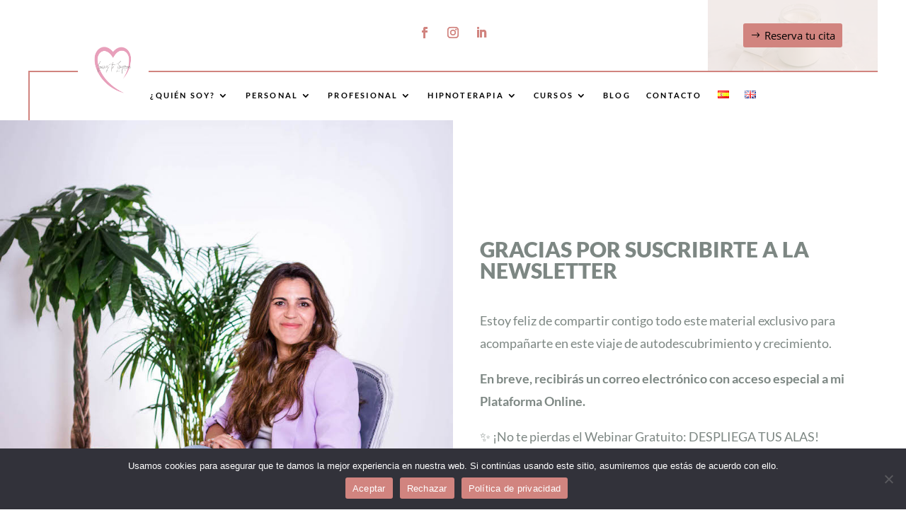

--- FILE ---
content_type: text/html; charset=utf-8
request_url: https://www.google.com/recaptcha/api2/anchor?ar=1&k=6LfHpqMpAAAAAAvIpxXesYrthbyghPrnPwbuMLe2&co=aHR0cDovL2xvdmluZ3RvaW1wcm92ZS5jb206ODA.&hl=en&v=PoyoqOPhxBO7pBk68S4YbpHZ&size=invisible&anchor-ms=20000&execute-ms=30000&cb=8jhhbebybcic
body_size: 48807
content:
<!DOCTYPE HTML><html dir="ltr" lang="en"><head><meta http-equiv="Content-Type" content="text/html; charset=UTF-8">
<meta http-equiv="X-UA-Compatible" content="IE=edge">
<title>reCAPTCHA</title>
<style type="text/css">
/* cyrillic-ext */
@font-face {
  font-family: 'Roboto';
  font-style: normal;
  font-weight: 400;
  font-stretch: 100%;
  src: url(//fonts.gstatic.com/s/roboto/v48/KFO7CnqEu92Fr1ME7kSn66aGLdTylUAMa3GUBHMdazTgWw.woff2) format('woff2');
  unicode-range: U+0460-052F, U+1C80-1C8A, U+20B4, U+2DE0-2DFF, U+A640-A69F, U+FE2E-FE2F;
}
/* cyrillic */
@font-face {
  font-family: 'Roboto';
  font-style: normal;
  font-weight: 400;
  font-stretch: 100%;
  src: url(//fonts.gstatic.com/s/roboto/v48/KFO7CnqEu92Fr1ME7kSn66aGLdTylUAMa3iUBHMdazTgWw.woff2) format('woff2');
  unicode-range: U+0301, U+0400-045F, U+0490-0491, U+04B0-04B1, U+2116;
}
/* greek-ext */
@font-face {
  font-family: 'Roboto';
  font-style: normal;
  font-weight: 400;
  font-stretch: 100%;
  src: url(//fonts.gstatic.com/s/roboto/v48/KFO7CnqEu92Fr1ME7kSn66aGLdTylUAMa3CUBHMdazTgWw.woff2) format('woff2');
  unicode-range: U+1F00-1FFF;
}
/* greek */
@font-face {
  font-family: 'Roboto';
  font-style: normal;
  font-weight: 400;
  font-stretch: 100%;
  src: url(//fonts.gstatic.com/s/roboto/v48/KFO7CnqEu92Fr1ME7kSn66aGLdTylUAMa3-UBHMdazTgWw.woff2) format('woff2');
  unicode-range: U+0370-0377, U+037A-037F, U+0384-038A, U+038C, U+038E-03A1, U+03A3-03FF;
}
/* math */
@font-face {
  font-family: 'Roboto';
  font-style: normal;
  font-weight: 400;
  font-stretch: 100%;
  src: url(//fonts.gstatic.com/s/roboto/v48/KFO7CnqEu92Fr1ME7kSn66aGLdTylUAMawCUBHMdazTgWw.woff2) format('woff2');
  unicode-range: U+0302-0303, U+0305, U+0307-0308, U+0310, U+0312, U+0315, U+031A, U+0326-0327, U+032C, U+032F-0330, U+0332-0333, U+0338, U+033A, U+0346, U+034D, U+0391-03A1, U+03A3-03A9, U+03B1-03C9, U+03D1, U+03D5-03D6, U+03F0-03F1, U+03F4-03F5, U+2016-2017, U+2034-2038, U+203C, U+2040, U+2043, U+2047, U+2050, U+2057, U+205F, U+2070-2071, U+2074-208E, U+2090-209C, U+20D0-20DC, U+20E1, U+20E5-20EF, U+2100-2112, U+2114-2115, U+2117-2121, U+2123-214F, U+2190, U+2192, U+2194-21AE, U+21B0-21E5, U+21F1-21F2, U+21F4-2211, U+2213-2214, U+2216-22FF, U+2308-230B, U+2310, U+2319, U+231C-2321, U+2336-237A, U+237C, U+2395, U+239B-23B7, U+23D0, U+23DC-23E1, U+2474-2475, U+25AF, U+25B3, U+25B7, U+25BD, U+25C1, U+25CA, U+25CC, U+25FB, U+266D-266F, U+27C0-27FF, U+2900-2AFF, U+2B0E-2B11, U+2B30-2B4C, U+2BFE, U+3030, U+FF5B, U+FF5D, U+1D400-1D7FF, U+1EE00-1EEFF;
}
/* symbols */
@font-face {
  font-family: 'Roboto';
  font-style: normal;
  font-weight: 400;
  font-stretch: 100%;
  src: url(//fonts.gstatic.com/s/roboto/v48/KFO7CnqEu92Fr1ME7kSn66aGLdTylUAMaxKUBHMdazTgWw.woff2) format('woff2');
  unicode-range: U+0001-000C, U+000E-001F, U+007F-009F, U+20DD-20E0, U+20E2-20E4, U+2150-218F, U+2190, U+2192, U+2194-2199, U+21AF, U+21E6-21F0, U+21F3, U+2218-2219, U+2299, U+22C4-22C6, U+2300-243F, U+2440-244A, U+2460-24FF, U+25A0-27BF, U+2800-28FF, U+2921-2922, U+2981, U+29BF, U+29EB, U+2B00-2BFF, U+4DC0-4DFF, U+FFF9-FFFB, U+10140-1018E, U+10190-1019C, U+101A0, U+101D0-101FD, U+102E0-102FB, U+10E60-10E7E, U+1D2C0-1D2D3, U+1D2E0-1D37F, U+1F000-1F0FF, U+1F100-1F1AD, U+1F1E6-1F1FF, U+1F30D-1F30F, U+1F315, U+1F31C, U+1F31E, U+1F320-1F32C, U+1F336, U+1F378, U+1F37D, U+1F382, U+1F393-1F39F, U+1F3A7-1F3A8, U+1F3AC-1F3AF, U+1F3C2, U+1F3C4-1F3C6, U+1F3CA-1F3CE, U+1F3D4-1F3E0, U+1F3ED, U+1F3F1-1F3F3, U+1F3F5-1F3F7, U+1F408, U+1F415, U+1F41F, U+1F426, U+1F43F, U+1F441-1F442, U+1F444, U+1F446-1F449, U+1F44C-1F44E, U+1F453, U+1F46A, U+1F47D, U+1F4A3, U+1F4B0, U+1F4B3, U+1F4B9, U+1F4BB, U+1F4BF, U+1F4C8-1F4CB, U+1F4D6, U+1F4DA, U+1F4DF, U+1F4E3-1F4E6, U+1F4EA-1F4ED, U+1F4F7, U+1F4F9-1F4FB, U+1F4FD-1F4FE, U+1F503, U+1F507-1F50B, U+1F50D, U+1F512-1F513, U+1F53E-1F54A, U+1F54F-1F5FA, U+1F610, U+1F650-1F67F, U+1F687, U+1F68D, U+1F691, U+1F694, U+1F698, U+1F6AD, U+1F6B2, U+1F6B9-1F6BA, U+1F6BC, U+1F6C6-1F6CF, U+1F6D3-1F6D7, U+1F6E0-1F6EA, U+1F6F0-1F6F3, U+1F6F7-1F6FC, U+1F700-1F7FF, U+1F800-1F80B, U+1F810-1F847, U+1F850-1F859, U+1F860-1F887, U+1F890-1F8AD, U+1F8B0-1F8BB, U+1F8C0-1F8C1, U+1F900-1F90B, U+1F93B, U+1F946, U+1F984, U+1F996, U+1F9E9, U+1FA00-1FA6F, U+1FA70-1FA7C, U+1FA80-1FA89, U+1FA8F-1FAC6, U+1FACE-1FADC, U+1FADF-1FAE9, U+1FAF0-1FAF8, U+1FB00-1FBFF;
}
/* vietnamese */
@font-face {
  font-family: 'Roboto';
  font-style: normal;
  font-weight: 400;
  font-stretch: 100%;
  src: url(//fonts.gstatic.com/s/roboto/v48/KFO7CnqEu92Fr1ME7kSn66aGLdTylUAMa3OUBHMdazTgWw.woff2) format('woff2');
  unicode-range: U+0102-0103, U+0110-0111, U+0128-0129, U+0168-0169, U+01A0-01A1, U+01AF-01B0, U+0300-0301, U+0303-0304, U+0308-0309, U+0323, U+0329, U+1EA0-1EF9, U+20AB;
}
/* latin-ext */
@font-face {
  font-family: 'Roboto';
  font-style: normal;
  font-weight: 400;
  font-stretch: 100%;
  src: url(//fonts.gstatic.com/s/roboto/v48/KFO7CnqEu92Fr1ME7kSn66aGLdTylUAMa3KUBHMdazTgWw.woff2) format('woff2');
  unicode-range: U+0100-02BA, U+02BD-02C5, U+02C7-02CC, U+02CE-02D7, U+02DD-02FF, U+0304, U+0308, U+0329, U+1D00-1DBF, U+1E00-1E9F, U+1EF2-1EFF, U+2020, U+20A0-20AB, U+20AD-20C0, U+2113, U+2C60-2C7F, U+A720-A7FF;
}
/* latin */
@font-face {
  font-family: 'Roboto';
  font-style: normal;
  font-weight: 400;
  font-stretch: 100%;
  src: url(//fonts.gstatic.com/s/roboto/v48/KFO7CnqEu92Fr1ME7kSn66aGLdTylUAMa3yUBHMdazQ.woff2) format('woff2');
  unicode-range: U+0000-00FF, U+0131, U+0152-0153, U+02BB-02BC, U+02C6, U+02DA, U+02DC, U+0304, U+0308, U+0329, U+2000-206F, U+20AC, U+2122, U+2191, U+2193, U+2212, U+2215, U+FEFF, U+FFFD;
}
/* cyrillic-ext */
@font-face {
  font-family: 'Roboto';
  font-style: normal;
  font-weight: 500;
  font-stretch: 100%;
  src: url(//fonts.gstatic.com/s/roboto/v48/KFO7CnqEu92Fr1ME7kSn66aGLdTylUAMa3GUBHMdazTgWw.woff2) format('woff2');
  unicode-range: U+0460-052F, U+1C80-1C8A, U+20B4, U+2DE0-2DFF, U+A640-A69F, U+FE2E-FE2F;
}
/* cyrillic */
@font-face {
  font-family: 'Roboto';
  font-style: normal;
  font-weight: 500;
  font-stretch: 100%;
  src: url(//fonts.gstatic.com/s/roboto/v48/KFO7CnqEu92Fr1ME7kSn66aGLdTylUAMa3iUBHMdazTgWw.woff2) format('woff2');
  unicode-range: U+0301, U+0400-045F, U+0490-0491, U+04B0-04B1, U+2116;
}
/* greek-ext */
@font-face {
  font-family: 'Roboto';
  font-style: normal;
  font-weight: 500;
  font-stretch: 100%;
  src: url(//fonts.gstatic.com/s/roboto/v48/KFO7CnqEu92Fr1ME7kSn66aGLdTylUAMa3CUBHMdazTgWw.woff2) format('woff2');
  unicode-range: U+1F00-1FFF;
}
/* greek */
@font-face {
  font-family: 'Roboto';
  font-style: normal;
  font-weight: 500;
  font-stretch: 100%;
  src: url(//fonts.gstatic.com/s/roboto/v48/KFO7CnqEu92Fr1ME7kSn66aGLdTylUAMa3-UBHMdazTgWw.woff2) format('woff2');
  unicode-range: U+0370-0377, U+037A-037F, U+0384-038A, U+038C, U+038E-03A1, U+03A3-03FF;
}
/* math */
@font-face {
  font-family: 'Roboto';
  font-style: normal;
  font-weight: 500;
  font-stretch: 100%;
  src: url(//fonts.gstatic.com/s/roboto/v48/KFO7CnqEu92Fr1ME7kSn66aGLdTylUAMawCUBHMdazTgWw.woff2) format('woff2');
  unicode-range: U+0302-0303, U+0305, U+0307-0308, U+0310, U+0312, U+0315, U+031A, U+0326-0327, U+032C, U+032F-0330, U+0332-0333, U+0338, U+033A, U+0346, U+034D, U+0391-03A1, U+03A3-03A9, U+03B1-03C9, U+03D1, U+03D5-03D6, U+03F0-03F1, U+03F4-03F5, U+2016-2017, U+2034-2038, U+203C, U+2040, U+2043, U+2047, U+2050, U+2057, U+205F, U+2070-2071, U+2074-208E, U+2090-209C, U+20D0-20DC, U+20E1, U+20E5-20EF, U+2100-2112, U+2114-2115, U+2117-2121, U+2123-214F, U+2190, U+2192, U+2194-21AE, U+21B0-21E5, U+21F1-21F2, U+21F4-2211, U+2213-2214, U+2216-22FF, U+2308-230B, U+2310, U+2319, U+231C-2321, U+2336-237A, U+237C, U+2395, U+239B-23B7, U+23D0, U+23DC-23E1, U+2474-2475, U+25AF, U+25B3, U+25B7, U+25BD, U+25C1, U+25CA, U+25CC, U+25FB, U+266D-266F, U+27C0-27FF, U+2900-2AFF, U+2B0E-2B11, U+2B30-2B4C, U+2BFE, U+3030, U+FF5B, U+FF5D, U+1D400-1D7FF, U+1EE00-1EEFF;
}
/* symbols */
@font-face {
  font-family: 'Roboto';
  font-style: normal;
  font-weight: 500;
  font-stretch: 100%;
  src: url(//fonts.gstatic.com/s/roboto/v48/KFO7CnqEu92Fr1ME7kSn66aGLdTylUAMaxKUBHMdazTgWw.woff2) format('woff2');
  unicode-range: U+0001-000C, U+000E-001F, U+007F-009F, U+20DD-20E0, U+20E2-20E4, U+2150-218F, U+2190, U+2192, U+2194-2199, U+21AF, U+21E6-21F0, U+21F3, U+2218-2219, U+2299, U+22C4-22C6, U+2300-243F, U+2440-244A, U+2460-24FF, U+25A0-27BF, U+2800-28FF, U+2921-2922, U+2981, U+29BF, U+29EB, U+2B00-2BFF, U+4DC0-4DFF, U+FFF9-FFFB, U+10140-1018E, U+10190-1019C, U+101A0, U+101D0-101FD, U+102E0-102FB, U+10E60-10E7E, U+1D2C0-1D2D3, U+1D2E0-1D37F, U+1F000-1F0FF, U+1F100-1F1AD, U+1F1E6-1F1FF, U+1F30D-1F30F, U+1F315, U+1F31C, U+1F31E, U+1F320-1F32C, U+1F336, U+1F378, U+1F37D, U+1F382, U+1F393-1F39F, U+1F3A7-1F3A8, U+1F3AC-1F3AF, U+1F3C2, U+1F3C4-1F3C6, U+1F3CA-1F3CE, U+1F3D4-1F3E0, U+1F3ED, U+1F3F1-1F3F3, U+1F3F5-1F3F7, U+1F408, U+1F415, U+1F41F, U+1F426, U+1F43F, U+1F441-1F442, U+1F444, U+1F446-1F449, U+1F44C-1F44E, U+1F453, U+1F46A, U+1F47D, U+1F4A3, U+1F4B0, U+1F4B3, U+1F4B9, U+1F4BB, U+1F4BF, U+1F4C8-1F4CB, U+1F4D6, U+1F4DA, U+1F4DF, U+1F4E3-1F4E6, U+1F4EA-1F4ED, U+1F4F7, U+1F4F9-1F4FB, U+1F4FD-1F4FE, U+1F503, U+1F507-1F50B, U+1F50D, U+1F512-1F513, U+1F53E-1F54A, U+1F54F-1F5FA, U+1F610, U+1F650-1F67F, U+1F687, U+1F68D, U+1F691, U+1F694, U+1F698, U+1F6AD, U+1F6B2, U+1F6B9-1F6BA, U+1F6BC, U+1F6C6-1F6CF, U+1F6D3-1F6D7, U+1F6E0-1F6EA, U+1F6F0-1F6F3, U+1F6F7-1F6FC, U+1F700-1F7FF, U+1F800-1F80B, U+1F810-1F847, U+1F850-1F859, U+1F860-1F887, U+1F890-1F8AD, U+1F8B0-1F8BB, U+1F8C0-1F8C1, U+1F900-1F90B, U+1F93B, U+1F946, U+1F984, U+1F996, U+1F9E9, U+1FA00-1FA6F, U+1FA70-1FA7C, U+1FA80-1FA89, U+1FA8F-1FAC6, U+1FACE-1FADC, U+1FADF-1FAE9, U+1FAF0-1FAF8, U+1FB00-1FBFF;
}
/* vietnamese */
@font-face {
  font-family: 'Roboto';
  font-style: normal;
  font-weight: 500;
  font-stretch: 100%;
  src: url(//fonts.gstatic.com/s/roboto/v48/KFO7CnqEu92Fr1ME7kSn66aGLdTylUAMa3OUBHMdazTgWw.woff2) format('woff2');
  unicode-range: U+0102-0103, U+0110-0111, U+0128-0129, U+0168-0169, U+01A0-01A1, U+01AF-01B0, U+0300-0301, U+0303-0304, U+0308-0309, U+0323, U+0329, U+1EA0-1EF9, U+20AB;
}
/* latin-ext */
@font-face {
  font-family: 'Roboto';
  font-style: normal;
  font-weight: 500;
  font-stretch: 100%;
  src: url(//fonts.gstatic.com/s/roboto/v48/KFO7CnqEu92Fr1ME7kSn66aGLdTylUAMa3KUBHMdazTgWw.woff2) format('woff2');
  unicode-range: U+0100-02BA, U+02BD-02C5, U+02C7-02CC, U+02CE-02D7, U+02DD-02FF, U+0304, U+0308, U+0329, U+1D00-1DBF, U+1E00-1E9F, U+1EF2-1EFF, U+2020, U+20A0-20AB, U+20AD-20C0, U+2113, U+2C60-2C7F, U+A720-A7FF;
}
/* latin */
@font-face {
  font-family: 'Roboto';
  font-style: normal;
  font-weight: 500;
  font-stretch: 100%;
  src: url(//fonts.gstatic.com/s/roboto/v48/KFO7CnqEu92Fr1ME7kSn66aGLdTylUAMa3yUBHMdazQ.woff2) format('woff2');
  unicode-range: U+0000-00FF, U+0131, U+0152-0153, U+02BB-02BC, U+02C6, U+02DA, U+02DC, U+0304, U+0308, U+0329, U+2000-206F, U+20AC, U+2122, U+2191, U+2193, U+2212, U+2215, U+FEFF, U+FFFD;
}
/* cyrillic-ext */
@font-face {
  font-family: 'Roboto';
  font-style: normal;
  font-weight: 900;
  font-stretch: 100%;
  src: url(//fonts.gstatic.com/s/roboto/v48/KFO7CnqEu92Fr1ME7kSn66aGLdTylUAMa3GUBHMdazTgWw.woff2) format('woff2');
  unicode-range: U+0460-052F, U+1C80-1C8A, U+20B4, U+2DE0-2DFF, U+A640-A69F, U+FE2E-FE2F;
}
/* cyrillic */
@font-face {
  font-family: 'Roboto';
  font-style: normal;
  font-weight: 900;
  font-stretch: 100%;
  src: url(//fonts.gstatic.com/s/roboto/v48/KFO7CnqEu92Fr1ME7kSn66aGLdTylUAMa3iUBHMdazTgWw.woff2) format('woff2');
  unicode-range: U+0301, U+0400-045F, U+0490-0491, U+04B0-04B1, U+2116;
}
/* greek-ext */
@font-face {
  font-family: 'Roboto';
  font-style: normal;
  font-weight: 900;
  font-stretch: 100%;
  src: url(//fonts.gstatic.com/s/roboto/v48/KFO7CnqEu92Fr1ME7kSn66aGLdTylUAMa3CUBHMdazTgWw.woff2) format('woff2');
  unicode-range: U+1F00-1FFF;
}
/* greek */
@font-face {
  font-family: 'Roboto';
  font-style: normal;
  font-weight: 900;
  font-stretch: 100%;
  src: url(//fonts.gstatic.com/s/roboto/v48/KFO7CnqEu92Fr1ME7kSn66aGLdTylUAMa3-UBHMdazTgWw.woff2) format('woff2');
  unicode-range: U+0370-0377, U+037A-037F, U+0384-038A, U+038C, U+038E-03A1, U+03A3-03FF;
}
/* math */
@font-face {
  font-family: 'Roboto';
  font-style: normal;
  font-weight: 900;
  font-stretch: 100%;
  src: url(//fonts.gstatic.com/s/roboto/v48/KFO7CnqEu92Fr1ME7kSn66aGLdTylUAMawCUBHMdazTgWw.woff2) format('woff2');
  unicode-range: U+0302-0303, U+0305, U+0307-0308, U+0310, U+0312, U+0315, U+031A, U+0326-0327, U+032C, U+032F-0330, U+0332-0333, U+0338, U+033A, U+0346, U+034D, U+0391-03A1, U+03A3-03A9, U+03B1-03C9, U+03D1, U+03D5-03D6, U+03F0-03F1, U+03F4-03F5, U+2016-2017, U+2034-2038, U+203C, U+2040, U+2043, U+2047, U+2050, U+2057, U+205F, U+2070-2071, U+2074-208E, U+2090-209C, U+20D0-20DC, U+20E1, U+20E5-20EF, U+2100-2112, U+2114-2115, U+2117-2121, U+2123-214F, U+2190, U+2192, U+2194-21AE, U+21B0-21E5, U+21F1-21F2, U+21F4-2211, U+2213-2214, U+2216-22FF, U+2308-230B, U+2310, U+2319, U+231C-2321, U+2336-237A, U+237C, U+2395, U+239B-23B7, U+23D0, U+23DC-23E1, U+2474-2475, U+25AF, U+25B3, U+25B7, U+25BD, U+25C1, U+25CA, U+25CC, U+25FB, U+266D-266F, U+27C0-27FF, U+2900-2AFF, U+2B0E-2B11, U+2B30-2B4C, U+2BFE, U+3030, U+FF5B, U+FF5D, U+1D400-1D7FF, U+1EE00-1EEFF;
}
/* symbols */
@font-face {
  font-family: 'Roboto';
  font-style: normal;
  font-weight: 900;
  font-stretch: 100%;
  src: url(//fonts.gstatic.com/s/roboto/v48/KFO7CnqEu92Fr1ME7kSn66aGLdTylUAMaxKUBHMdazTgWw.woff2) format('woff2');
  unicode-range: U+0001-000C, U+000E-001F, U+007F-009F, U+20DD-20E0, U+20E2-20E4, U+2150-218F, U+2190, U+2192, U+2194-2199, U+21AF, U+21E6-21F0, U+21F3, U+2218-2219, U+2299, U+22C4-22C6, U+2300-243F, U+2440-244A, U+2460-24FF, U+25A0-27BF, U+2800-28FF, U+2921-2922, U+2981, U+29BF, U+29EB, U+2B00-2BFF, U+4DC0-4DFF, U+FFF9-FFFB, U+10140-1018E, U+10190-1019C, U+101A0, U+101D0-101FD, U+102E0-102FB, U+10E60-10E7E, U+1D2C0-1D2D3, U+1D2E0-1D37F, U+1F000-1F0FF, U+1F100-1F1AD, U+1F1E6-1F1FF, U+1F30D-1F30F, U+1F315, U+1F31C, U+1F31E, U+1F320-1F32C, U+1F336, U+1F378, U+1F37D, U+1F382, U+1F393-1F39F, U+1F3A7-1F3A8, U+1F3AC-1F3AF, U+1F3C2, U+1F3C4-1F3C6, U+1F3CA-1F3CE, U+1F3D4-1F3E0, U+1F3ED, U+1F3F1-1F3F3, U+1F3F5-1F3F7, U+1F408, U+1F415, U+1F41F, U+1F426, U+1F43F, U+1F441-1F442, U+1F444, U+1F446-1F449, U+1F44C-1F44E, U+1F453, U+1F46A, U+1F47D, U+1F4A3, U+1F4B0, U+1F4B3, U+1F4B9, U+1F4BB, U+1F4BF, U+1F4C8-1F4CB, U+1F4D6, U+1F4DA, U+1F4DF, U+1F4E3-1F4E6, U+1F4EA-1F4ED, U+1F4F7, U+1F4F9-1F4FB, U+1F4FD-1F4FE, U+1F503, U+1F507-1F50B, U+1F50D, U+1F512-1F513, U+1F53E-1F54A, U+1F54F-1F5FA, U+1F610, U+1F650-1F67F, U+1F687, U+1F68D, U+1F691, U+1F694, U+1F698, U+1F6AD, U+1F6B2, U+1F6B9-1F6BA, U+1F6BC, U+1F6C6-1F6CF, U+1F6D3-1F6D7, U+1F6E0-1F6EA, U+1F6F0-1F6F3, U+1F6F7-1F6FC, U+1F700-1F7FF, U+1F800-1F80B, U+1F810-1F847, U+1F850-1F859, U+1F860-1F887, U+1F890-1F8AD, U+1F8B0-1F8BB, U+1F8C0-1F8C1, U+1F900-1F90B, U+1F93B, U+1F946, U+1F984, U+1F996, U+1F9E9, U+1FA00-1FA6F, U+1FA70-1FA7C, U+1FA80-1FA89, U+1FA8F-1FAC6, U+1FACE-1FADC, U+1FADF-1FAE9, U+1FAF0-1FAF8, U+1FB00-1FBFF;
}
/* vietnamese */
@font-face {
  font-family: 'Roboto';
  font-style: normal;
  font-weight: 900;
  font-stretch: 100%;
  src: url(//fonts.gstatic.com/s/roboto/v48/KFO7CnqEu92Fr1ME7kSn66aGLdTylUAMa3OUBHMdazTgWw.woff2) format('woff2');
  unicode-range: U+0102-0103, U+0110-0111, U+0128-0129, U+0168-0169, U+01A0-01A1, U+01AF-01B0, U+0300-0301, U+0303-0304, U+0308-0309, U+0323, U+0329, U+1EA0-1EF9, U+20AB;
}
/* latin-ext */
@font-face {
  font-family: 'Roboto';
  font-style: normal;
  font-weight: 900;
  font-stretch: 100%;
  src: url(//fonts.gstatic.com/s/roboto/v48/KFO7CnqEu92Fr1ME7kSn66aGLdTylUAMa3KUBHMdazTgWw.woff2) format('woff2');
  unicode-range: U+0100-02BA, U+02BD-02C5, U+02C7-02CC, U+02CE-02D7, U+02DD-02FF, U+0304, U+0308, U+0329, U+1D00-1DBF, U+1E00-1E9F, U+1EF2-1EFF, U+2020, U+20A0-20AB, U+20AD-20C0, U+2113, U+2C60-2C7F, U+A720-A7FF;
}
/* latin */
@font-face {
  font-family: 'Roboto';
  font-style: normal;
  font-weight: 900;
  font-stretch: 100%;
  src: url(//fonts.gstatic.com/s/roboto/v48/KFO7CnqEu92Fr1ME7kSn66aGLdTylUAMa3yUBHMdazQ.woff2) format('woff2');
  unicode-range: U+0000-00FF, U+0131, U+0152-0153, U+02BB-02BC, U+02C6, U+02DA, U+02DC, U+0304, U+0308, U+0329, U+2000-206F, U+20AC, U+2122, U+2191, U+2193, U+2212, U+2215, U+FEFF, U+FFFD;
}

</style>
<link rel="stylesheet" type="text/css" href="https://www.gstatic.com/recaptcha/releases/PoyoqOPhxBO7pBk68S4YbpHZ/styles__ltr.css">
<script nonce="CyUIXdIeFTdFeI-79k0K7A" type="text/javascript">window['__recaptcha_api'] = 'https://www.google.com/recaptcha/api2/';</script>
<script type="text/javascript" src="https://www.gstatic.com/recaptcha/releases/PoyoqOPhxBO7pBk68S4YbpHZ/recaptcha__en.js" nonce="CyUIXdIeFTdFeI-79k0K7A">
      
    </script></head>
<body><div id="rc-anchor-alert" class="rc-anchor-alert"></div>
<input type="hidden" id="recaptcha-token" value="[base64]">
<script type="text/javascript" nonce="CyUIXdIeFTdFeI-79k0K7A">
      recaptcha.anchor.Main.init("[\x22ainput\x22,[\x22bgdata\x22,\x22\x22,\[base64]/[base64]/UltIKytdPWE6KGE8MjA0OD9SW0grK109YT4+NnwxOTI6KChhJjY0NTEyKT09NTUyOTYmJnErMTxoLmxlbmd0aCYmKGguY2hhckNvZGVBdChxKzEpJjY0NTEyKT09NTYzMjA/[base64]/MjU1OlI/[base64]/[base64]/[base64]/[base64]/[base64]/[base64]/[base64]/[base64]/[base64]/[base64]\x22,\[base64]\\u003d\\u003d\x22,\x22XsKew4oaw6fChcO0S8O9wqF+OsKuOMK1eVZaw7HDryjDjsK/wpbCv2fDvl/DkzALaAA9ewABV8KuwrZVwoFGIxo1w6TCrQJrw63CiVx5wpAPEljClUYyw73Cl8Kqw4hCD3fCqGXDs8KNH8KpwrDDjG0/IMK2woHDrMK1I2c1wo3CoMOqXcOVwo7DnSTDkF03fMK4wrXDocOvYMKWwqBvw4UcBk/CtsKkAiZ8KjjCp0TDnsK4w5TCmcOtw4PCs8OwZMKiwqvDphTDpQ7Dm2I4wqrDscKtfMKrEcKeOXkdwrMSwro6eBzDggl4w43CijfCl3N2wobDjSLDnUZUw6/DomUOw5UBw67DrBvCiCQ/w6DCmHpjN3BtcXnDoiErJcO0TFXCmMOgW8OcwpRuDcK9wq7CtMOAw6TCogXCnngUPCIaIU0/w6jDrDtbWAbCkWhUwpXCksOiw6ZKOcO/wpnDilYxDsK/JC3CnF7Cm149wqbCisK+PSRXw5nDhwnChMONM8K2w7AJwrUVw5YdX8OAJ8K8w5rDiMKSCiB6w4bDnMKHw4c4a8Oqw5rCux3CiMOow6QMw4LDm8KQwrPCtcKBw53DgMK7w7N9w4zDv8ORbngyRcKCwqfDhMOJw4cVNhwZwrt2ZmnCoSDDrsOGw4jCo8Kmf8K7Qi/DoGsjwqcPw7RQwr/CjSTDpsOAYS7DqUrDisKgwr/DgiLDkkvCj8OMwr9KCA7CqmMCwoxaw791w6FcJMOpHx1aw5zCuMKQw63CvBjCkgjCnHfClW7CtDBhV8ODE0dCA8K4wr7DgRwRw7PCqgLDkcKXJsKABUXDmcK6w4jCpyvDgwg+w5zCrQMRQ3Vdwr9YLMOZBsK3w6fCtn7CjVnCj8KNWMKNBRpebiYWw6/DkMKhw7LCrXJ6WwTDrhg4AsOkXgF7XQnDl0zDhiASwqYPwooxaMK/[base64]/w6YXwox4wr9AUQLDoMKXLjcoKjHCqMKXLsO2wrDDgMOXWsKmw4ItKMK+wqwfwpfCscK4c0lfwq0hw7VmwrEyw4/DpsKQdsK4wpByczTCpGM9w6QLfSY+wq0jw5/DusO5wrbDqcKkw7wHwq1NDFHDm8K2wpfDuF3CoMOjYsKqw4/ChcKnbsK9CsOkbjrDocK/bU7Dh8KhIsOhdmvCkMOqd8OMw6x/QcKNw53Cg217wog6fjs+wrTDsG3Dq8Otwq3DiMKwAR9/w5rDhsObwpnChHvCpCFiwo9tRcOpRsOMwofCt8KUwqTChlTCusO+f8KdDcKWwq7Drl9aYUtlRcKGScKWHcKhwpzCksONw4Eiw7Bww6PCm1FYwr7Cpn7DpkTCtkHCvk4Lw5HDhsKnF8Khwq00QQgjwrbCpsOfFX/CtVRFwrUMw6dHOsK1a0wPUcKXCUrCjAVNwoY7wrvCt8OcW8KjFMOCwr55w6/CpsKQWsKrFsK9VcKPKWwcwrDCmcKfJVjCt2rDmcKHZEAYbBoyOy3CusOiAMOHw5F8AcK6w511IVDClw/CjkjCplDCvcOcYhnCuMKfDsOew68ubsKGGznCqMKhJycXdMKADSZYw5Jud8K2RwfDrMKpwrTChhVAWcKSTA95wrM9w5nChMO0IcKKZ8Oxw4d0wpzDlMKrw6DDs3wXAMOpwrdywonDnGkcw6vDrRDCn8KpwqU8wrfDtQfDgQtvw6hNbMO9w5jCq2bDusKfwp/[base64]/Dv8KqwrxpwpLCvHBvwqvDr0s6w7bDikssKMOARMKlBcKhwpNQwqjDucOSN2DDkhTDkADDi0LDq1vDo2fCoSvCg8KlBcORP8KaGMKzZ1nClF1EwrPCnTY7O0IEFyPDjSfCgk/Cq8KdYB1xw75Qwppew4XDhMOxY2c8wqjCocK0wpbCmsKNwpXDtcOAeRrCtyMPTMK9w4XDtGEtwolZL0XCqyIvw5LDicKIaT3CosK/QcOww7LDrgswDcObwpnCiQtdD8O4w6Eow6xmw4XDswTDjT0BLsOzw44Iw5USw6kaccOrfhbDlsKZw4s5eMKHXMKKEX3DvcKyPz8Pw4QHw7nCk8K8egDCscOnTcOPZsKPXsObf8KXDcOswr/CvSBfwrhcd8OaJ8KXw5lzw6tLRMOFTMKIa8ORBcKkw5kLCEfCkGvDncONwqnDjsOrS8Kaw5fDgMKlw4VRMMKVIsOFw60Iwoddw6dwwpNTwq/DgcOmw5nDvmVya8KgDcKZw690wozCuMKOw5ozSgN0w4bDnmpYLy7CmG0sAMKmw44bwqnCqz9ZwpjDjhLDucOcwrDDocOhw67CksKewqJxaMKYChrCrsOhO8K5V8KTwpQ/w6LDpig+wpTDh11gw6HDoVdEUiXDunDCt8KuwozDpcORw5toLwN7w4fCmcKXaMK/w5lCwpTCkMOjw5XDosKFDsOUw5jCi1kpw58uTi0Uw4AUd8O/cwECw5Mbwq3ClGUXw4fCq8KhMRQKci7DvS3CncOzw5bCisKtwrZTCGhJwoLDmAjCncKueyFlwo/CvMKKw7oDE3UNwqbDqUfCmsKMwrUQWMKpYMKkwqPDsVjDmcOtwqdiwrsRAcOUw4YyQcK1woPCtsKdwqvChFzCisOYwrJbwo18woFtcsOiw7Rowq/Cukx4DmLCpsOZw74MbzUTw7nDnxbCvMKLw58ww7LDiQzDnClOYGfDuQ7DkkwnDkDDumjCusKbwpzCqsKnw4gmZsK5fcOPw4zDvybCsBHCojzDh13DimjCt8O/w59OwopLw4RLfQHCrsO9wp3DtMKGw5jCvSzDm8KXw6pUMCYowrsgw4QYUi7CjcOFw4cSw4JQCT7DlsKLYMOgaH0AwohVam/ChsKnw53Dk8OsRG7DgDrCqMOtY8KUL8K1w5TCtsKTGmJhwr/CpsOLVMKdAz7Dl3vCosOJw4YkDVbDqjvChsOZw4DDpmovNMONw4Ebw7klw44LfDUQEggmwpzDhx1WJcKzwoJ7woBOwqjCsMKiw5fCii5swrAtw4ZgZ2J0w7pHwrAww7/[base64]/Ck8OdU8OtG2Y9bMKjw7oNw63DhMOEVsKhd1TDogDCocKXEsO5A8Kcw5Amw7/CjAMdR8KQwrBJwrp3w5kbw5EPw5YvwqPCvsKjHUDDnXBCYA3CtXnCkTI0cyQlwpADwrfCj8OqwpxwCcOvGEkmJcOpF8KzX8KzwoRgwp92R8OfX0RuwoTCtMOYwpzDvS91VmDCszJII8K/RELCvXrCrl7CiMKwdcOGw6rCn8OzVsOvaEDCu8KVwphrwrRLbcOFwrPCuyLCq8KIM1IIwoRCwrXCtyfCrXvDpm9cwqZgJ0zCuMO/wp/Ct8ONS8OZw6XCi2DCimFAQTzDvQ0QYxlOwrnCn8OLdcKfw7gaw5XCkXrCqsOGMUTCt8OtwoXCklkww4VNwqvCn1zDjcOPwpw6wqIqOwPDjivCnsKDw4AWw6HCs8KIwovCoMKcIyY7wq7Dhx8yO2nCp8KrTcO4IMOywqZXWsKyJ8KSwqFUFlFiPg5/wobCs2zCu2IEAsO+cF/DtsKIOBHCk8K7N8ONw7R6AUrCixVyKxnDgnNywoh+woHDkWMNw5U6J8KxTA0tHMOJw5NRwrNOZEtOH8O5w6g1Q8OtZsKkU8ONTCPCk8OIw6l3w5LDkcOAw67DssKCRSDDncK/O8OwNcKJMnzDhgPDg8Ojw4TCu8Kvw4RmwrvDvcOTw73CnMOYXX43BMK1wpx6w5HCqlRBUmXDmGYPSsOAw4bDm8OWw4sVVcKfOMKBT8KYw73CuQVONsOUw7LDnlrCmcOvZz4iwoHDlxYjP8OveEzCm8Ohw4N/wqJmwofCgj0Qw7PDl8OFw5HDkEJQwpnDq8OfJnwfwpzCtsOKQcK6wrhUeRF+w58uwqfDhnYBwqnCqQ1DKzzDinDDmiXDqcOWWsOywrprbgzCjEDDtC/CrA7DhHY7wqtrwqNFw4PDkiPDlzrCl8ODb27CrFHDnMKeGsKqPitVOWDDqDMewpHCvMK2w4rCtcO7wpzDiTfCnSjDom/DkH3DrsKWWcKkwrgDwpxFcUVbwq/CoGFsw7oOBURuw6JCA8KXOBTCpHZgwqMxNMOkOsKEwoIzw5nDucOoQMO8JMO0IGFpw6jDhMOdGlNsDMOEwrQlwqXDvB7DuH/DusKXwp0QYUcCaXJpwrlbw5IVw7tHw6VZHmETGmXChwAOwodiwpRdw4PClMOewrfDhivCosK2ETzDmhPDpsKSwoJEw5McXWDCp8K7G1xGTlh4EzDDnXBTw6jDk8O8KsOUSMKjUic1w5wmwoHDusOaw61ZHsOsw45dYcOjw5Iaw5EILzA3wo/CuMOswqzCscKWfsO1wokqwojDuMO4woFhwp0TwpnDqkozbhnDkcK6XMKpw5hPYsOATcK7TBjDqMOIamMOwovDi8KtTcOnPmDDmFXCg8KEU8K1OsO3VsOIwoBXw5vDt2NIw6QBSMOyw7HDhcOSUlUMw47Cn8K4V8K+Ix0/wrM2KcOZwpdUKMKVHsO+wpoAw6LCr18fGsK1P8KGM0TDlsOyXMOrw7vDqCwrNn1mJ0dsIg0yw6jDuy15dMOjw4nDjMKMw6/DvMOMacOIw5zDsMOww7zDghAkUcOfbwjDp8O6w7ojw6jDssONFMKmb0bDlQfDgzdew43CgsOAw45haDJ4AsOoa0vDqMOjw7vDsz5vJMOOVh7CgS4ew77Ci8K4bTXDjUtxwpbCuS7CnBt3In7CiBU0Lw8XNcOQw6rDhy/Cj8KRRVcFwqRiwpHCqksbQMKMOwDDihcww4HCi39Gb8OJw6fCnwxQfCnDqMKveG4YegDCvmNIwqRVw5UUb39cwqQFAMODfcKNEgYxX1N2w6bDnMKrE0jDmygCFy3Co35AbMKsEMKRw79pXQdnw44Ywp7Cvj/Cq8KKwr17dlTDjcKCUEDDmQI8w7t1ETBzFwhHwpbDqcOww5XCoMK0w4jDp1XDh1xnPcOYwrxzV8K7K1nCmUd1woDCkMK3wrvDmMOQw57DpQDCsQvDm8OowpUzwqLCssO5fGxWYsKuw63DiX7DuRTClQDCncKdEz5CEmMAYkMZw7cDw6hGwq/CuMKwwopMw5/DlkPDlEDDsitoDsK7E1pzGMKTHsKRwrbDvsKUURJEw57CvMOEw491w4vDhMO/[base64]/[base64]/ClFvCry82LMOndjsOworCgSrDg8O2K8KkKcOoFMKkw7DCisKTw7t+EjZywpPCsMOuw7PCjMO/w6kqecOOVsOew7ddwoPDmkzCmsKdw5jDnlXDrVdaAgfDqsKhw7UMw5LDoBzCgsOLWsK4FsK5w67DoMOjw4FjwqXCvzTCsMK+w7HCimLCtcK5L8O+NMK0cxrCiMKfdcKuFkNSw6luw5jDhE/DvcOcw6xSwpIjXm9ew7zDu8Kyw4PDl8OqwoXDmMKZwrEjwrgSYsKWRsOEwq7CgcKbw6rCicKowokJwqPDsANuOkoJdcK1w6INw63Dr0HCvFXCuMO+wojDtQXCgcOxwrxRw5jDvH7DrHkzw5ZRAsKDUMKdY2vCsMK7wp84fMKPTzsbQMK0wrxkw7fCh3rDtMK/w5YGNQ0rwoM8FnUTwrIITMOWOzDCnMKtQTHCrsKqGcOsDj3DpFzCjsOVw4fDkMOJHXEow4V9wqk2Oh9RKsKdD8KLwrDCk8OLM3bDi8OLwpkrwroaw7ZxwrbCscKjQMOYw4fDgXfDol/CrMKzA8KGFy49w4LDksKTwq/[base64]/a8O8w7zCszrCt38Mw40XF8KtwrDCi8OgAQQHUcOew6rDnk8OUMKBwrrCohnDmMK0w5BzVFlFw7nDsXfCrsOQw5Alw5fDosKgwpjCk19cWjPClMK0K8KKwqvCv8KNwqNyw77CqcKqLVbCj8K2KCTCvMOOUS/DsV7CiMKHbCXCgSbDg8KPwpx8PsOvWMK1LMKrXRTDssKJFMO4GcK2XsKpwpfClsO+fiMsw43DjsOsURXCkcOHGcO7LMO1wqtEwrxubMOdwpbDjsKzecOpJ3DCu33CjsKwwr0EwosBw59Pw7DDq0fDn0rDnmTDtxbCn8Obb8Omw7rDtsOkwqTCh8Oswq/DkBEGAcOkJGjDvERqw7rCokYKw4tEHEjCvxrCnHfCh8Oce8OfAMObX8O/NAleAlBrwrVgFsKrw6XCvmQXw7oAw5DDsMOPZsOfw7Zqw6jCmTHCtiMBJzjDikHCjTBiw6x0w7cLUnnCg8OUw67CosKswpIBw6jDs8O/[base64]/DisO7w50NwpXDj8KRwqUAw6cZw4fCiyTDnsKAV0bCqhvCs08+w6XDi8Oaw4NTR8Kuw4rCmQJhwr3CtMOVw4IRw57Dt3x3bcKQQWLDmcOSI8Ozw6Vlw48RIlHDmcKoG2LCs29AwoMKbcOMw7rDn3zCiMOwwoNyw6TCrDhvwpM3w5TDozrDqGfDjMKxw4/CpnjDqsKHw4PCicOowoc9w4nDlgNpfxRJwoFqZMK4JsKXYsOJwrJVCTbCg1PCrhXDr8KtIUTCr8KYwpfCtT00w4jCncOLKCPCo1JoHMOTbgXDmBUQQmUBLcOAGEI1Zm/DjEXDgVHDpMKBw5PDtcOhasOmGXHDicKLQ09wMsKdw4t7NhbDt1xgMcKkw7XCpsOKYsOKwqrCt2TDnMOIw7YIwpXDjTrDiMOrw6gdwrApwqPDpcK9AcKsw5Rnwo/DuFXDrwJKw6HDsSLCuCHDh8OlLsOnMcKvLGU5wpJuwoF1w4nDnCgcckwqw6tbNsKcfVAIwrnDoz07HDLCucO1bcOtwo5Ow7fCnMK3esOTw5PDuMOOYhTDu8KXYcOuw6HDv1xLwrUSw6/DtMK/QGoKw4HDgWMWw7zDqUnCq1oLcDLCmMK0w7jCljdzwo/Cg8K3E0dBwrLDsB8twr7ClQ0bw7LCicKWNsODw7BkwooxZcO/YyTDnMKOHMO6XiHConZYOTF/AEDCg046HmnDncO1DlAPw4t+wqMXIw0xOsOJwpTCv1HCscOdZQLCg8KqLns6wr5kwp9sWMKYR8Ofwok/wqPCmcOdw5YnwoxVwrQTOXnDtVTCmsKOKgtZw6fCshPCjcKdwolMdMOyw47Cj1MAVsKjcHvChsOaScOQw4QpwqZYwpxpwphdYsO6GglKwpliw5vDqcKfYHIhw6PCtWkAIcKkw5jCicO/w7cwUGHCrsK7VMOkPzvDkW7Du0jCq8KRMQTCnV3CtE7Cp8KIwqDDgB4wIktjLmgIJ8KcZsOuwofCt0fDnBYSw6zDjDwaAGnCgjfDsMOnw7XCkkZEIcOSwqwywphewqrDiMObw785eMK2OCMyw4Z7w4fCvcO5SgwpezwNw7QEwoFBwqnCrVDCgcKowoEXDsKWwqTCv2/Ct0jDvMKoZ0vDrltHFm/DocKSWjIrTC3DhMO3fD9eT8O6w5hJKcOEw6/CrC/Dlkpnw5p8Jkxzw4gHBiPDrnbDp3bDmMOMw6DCnC9qAFzCrCMuwpfCp8OBZXBWR2vDqk9Ub8KcworDmFzCrjzCp8OFwpzDgTDCmm/CksOJwpDDn8K5FsOOwoMtPE4bXXPDlUHCtHRtw47DqsOUBAE2C8O4wrLCu0fCuhhswrTDo2p9acK9WVTCgzXCtMK3B8OjDxDDq8OaccKbH8Knw5XDqyRoMQPDqUEkwqF5wqLDvsKKQsOgIcKTNMOJw4/DmcOZwrdJw6wMwq3DmW/CiDs2XFV5w6Ynw4LCiT0iViYWcSZCwoEwdmR/J8O1wq7Cuw/CvgUzF8OOw5hUw5wLwrvDisOLwp9WDFjDqsKpK0XCiF0nw5hSwqLCp8KLYcKZw4RcwojCjHhmL8O6wp/Dpm3CizjDvsKdwpFrwpR2J3dgwqXCrcKYw7nCphBaw6rDuMKfwrlDA14ww6DCvADCun80w4DCjyfCkjwbw6DCnibCjVxQw6fDvgDChMKtC8OyQ8Omwp/DogHCicOnKMOId0lOwqvCr3HCgsKzwq3Dl8KNf8OuwrbDoH9dIcKdw4nDisK3XcORwqTCqsOEGsORwqR6w6YmYzUafcOoFsKpw4R2woA+wrtjTmgSOWLDghjDgsKMwopgw607w53Dg1FAf1fCsUByY8OUPQRiVsKXZsKMwq/Di8O6w6LDmF0zasO+wo/DtsKweAnCux0xwqzDu8OwN8OTIgobw6/[base64]/DhMKXBw/[base64]/[base64]/CmnZfw7/DmSnDrMKFEMK9BXIswqPCl8OiwqHDj8Onw6TDr8OswoPDrsKgwpvDlRXDuW0KwpB3wpXDjVzDpcKyBgk2TxIOw58PPm5PwoNuJsOrPT5PUQHDnsK9w7zDtsOtwr0zwrAhwrFdJh/Du2DCjsOaYmM9w5ljT8OfL8Odwrc4bsKWwrMvw5dkN0YvwrISw58ifsKCLn/CliDCjyJ2w5TDiMKEwr7Co8Knw4vDi13Cu3jDusKcYMKJw6XCtcKCAcK1w5HClhFjw7UWNMOQw4IPwqh1w5DCpMKlO8K1wr12wrZfRyXDqMOGwpjDjz49wq3DgsO/PsOzwpMbwqnDqnLDlcKEw4PCvcOLMzfClwTCicOkwrkYw7PDsMO8w7xkwoZrB3PDiRrClFnClcKLMsKNw7k6KEzDq8ODwoRQHBHDgsKkw4/[base64]/FsOowp7CoWY0wpPCksOFw7ZMHRRqwqrDoMKKegY/[base64]/Dv8OgwpY5WU3CtX/DlTcEwrIMw5zCi8KOQkPDgcK0KEvDocKEdMKuaH7CtR9cwoxTwpLCpS8NP8O9GCIEw4suUcKEwp3DrELDjkPDshDCqcONwo/DrsKuVcOGaEIDw5lVVU9nEcOybk/Cu8KoCcKyw70pGTzCjAImQVbDmMKMw605csK4YxR9w5kCwqIKwohIw7LCgnjCoMKOKBA/TMOjdMOtWcKFZFN1worDtGg0w7wWbDHCl8OXwps4UEtrwoYpwoPCicO3HMKLGXA/V3vCgcK5VsO1PMO9eyo1RBbCtsKeT8K1w7LDqAPDrGNBVXzDnAYzWig2w7bDkjnDgBDDkV/CiMOAwpfDjMONJsOGfsOMwq5qaUlsRMKIw6rCjcK8Y8O9DXYnCsO7w4oaw7rDgl0dwpjDl8Opw6cLwrl4w7HCiATDulLDp27CpcKEccKreUlrwqHCjWjDqwgrSHXDmAbCscKmwoLCsMOFTF5kw5/[base64]/w7DCmj4twqLCl8OzwpjCucOROCPDiXVLXWtFw7vDlcKoaDR+wr7CnMK3XWQ4XcKfKUpow5InwpFkLsOsw5trwrHCshnDgMOdL8ODF1klHEQqYcK0w78TQcOAw6UMwpxvRxwpwpHDjkNDwrLDh13DuMK4P8K/wpxPTcKbB8OJdMOUwoTDvnNKwqfCr8Kow5ofwprDucOlw5LCjELCpMKkw7JhbGnDk8O8JjBeI8K8wp8Dw4UhJTBgwo1KwrcTfGjCmlM6JcOXM8O+XcKLwqtAw4tdwoXCnTtGXkXCrHsdw78uBRxzbcKYw47DlHQMfG3DuhzCkMOCYMK1w7bDi8KnaWF7Pxl4SU/DhEfCu3/DrycDwowHw65ow6xbSDpufMKfWEcnw4RJTx7CpcKLVkrChsOIFcKuMcOcw4/CicKswpYrw49Kwog1U8OGcsK8w7/[base64]/VA5UwooaWMOXw4vDqALDrjw4HAVLwpATwrLDrcK5wpfCtMKLw4DDt8OQJ8OJwrrCo0c0ZsOPScKZwpovw5DDpsOCIU3Dr8OJaxPCrMOjC8OlCz0Cw4bCrgrCt3XDt8Kewq/DpMKlW1REDcOzw4hfQXRawovCtzsNMcKbw4HCsMK3OnbDsHZBZgDCui7DlMK8wqbCnSvCpsK4w4HCmUHCjzrDrG8LY8OBDn8cOEPDqg8KdjQowqrCpsOcKE1qeR/CpMOZwp0HPDESdi/Cs8Onwq/Dg8KFw6PCniPDksOPw7/ClXZkwqzCgsO/w5/ChsKsSznDoMK2wphlw7EuwqXDlsOVw7Bsw6VQawZaOsKyGzPDjibChcOeccOWaMKvw4zDu8K/cMOjwogZDcKlPmrClQxvw6QfXMOXfMKrREgfwrg8OcKgT3HDgMKRAU7DnsK7U8O4VWvCm25wGALClBrCu1huBcOGREolw7DDqg3CicOFwqBcw7F5w4vDpsO+w4d6TG/DqMKJwoTDsmnDlsKLXMKYw57Du2/Cvn/Dj8OLw7vDvWVMMsKABBzCpT3DksKuw4bCsToccg7CqHDDt8OfJMKfw47DhX3ChVrCmj5rw6jCqcKQU2LDgR8MYw/DpMOLWMO7FG7CuGLDqcKHWcKLG8Oaw5DDqGYpw47DmMKKIi02w7jDgBHCvEVzwrINwoLDiW9WExLCvnLCsgUzDF7DthPDhm/[base64]/DhMKEw7gDAcKgBwwMwow+ScKIw7fDqB0wwpHDqEI7woEawpHDl8O6wqbCncK/w77DhXRpwojCtBwwKj/CkcKcw5o+In56FTXCrFvDp057wocnwr7Dqyx+woHCpTvCpX3CrsKyPx/DmWfCnh0ZbkjCtcO1DmRyw5PDhFXDrBPDs35pw7nDssKHw7PDvG0kw4kxS8KVGcOHw5LDm8OKXcK3YcOxwqHDksK+JcOUKcOlP8OMwrjDm8Kew5tcwp7DihA8w6c+wrkZw6UHwovDgQ/DgTrDsMOOwqjCsE8QwrDDisOVF05RwqnDl2XDkCnDszTDtmITwpQEw4paw4AvMnlwX1slEMOwGMKAwowqw4zDsEt9DGABw6DCl8O5OMO3Q1YaworDmMKxw73DlsOZwqsrw7jDk8ODK8KQw7/CqMO9QgJ5w7fCrEjDhRjCq2zDpiDCki7DnmsBVD4RwoJJw4HDinZpw7/[base64]/[base64]/Do8K8fTTCuj5zwo0uwovCnsOfATHCpsKbw6h9w7bCvEXDsCXCisKvKxRhDcK4d8OuwpvDpsKQb8OleilyWCULwonCgmzCjcK5wpbClsOlS8KLDw/CnwFIw6HDp8OrwqzCncKlNQ/DgUE/wpTDsMKpw7R1eznCvywyw6oiwoPDswBLEcOFZj3DhcKLwqBTfhQ0ScKIwpNPw7PCq8OUwrMfwoXCmiw9wrAnMMOXS8KvwoxCwrbCgMKnwqTCjDVEGQXCuw1VPcKRw67CvGB+IsOmMcOvwoHDmk8FaAHDkcOmIzTCg2M+CcObwpbDp8OadhLDulnChsO/BMKoNXPDj8OOMcODwpPDmRpIw67DucOKe8ORcsOJwqfCjSFRRj3CjQPCqDZMw6YJw6TCqcKlB8KDT8OAwplAHncowp/ClMKowqXCtsOlwqp5FyR6XcODLcOAw6BYbQ8gwqdbw4DCgcO0w5Adw4PDjStHw4/CkxpKwpTDssKWKiXDicKvwqwQwqPDgQPDk2PDh8KVwpJ6wpfColPDm8OEw5cRcsO/VG/Dg8KKw5xFBMKfOMK+woYew64nAcOTwoZww5QtPQvCshQVwrhpVzbChjdbBBrCjDTCk1cFwqEIw5HDkWV7QcKzcMKkAT7DuMOOw7DDnhJ/wo7DtcOPMcO1NsKmUAYkwqvCpcO9H8KpwrN4woIHwqbCrDXChFB+en01TcOzw7oSM8Kew5fCisKcwrUHSzIWwoDDuQbDl8KVQVlBGH7CuTjDoxA/JXRbw7rDo0kAI8KuTsK7eRDCr8OJwqnDpzXDmsKZCnbDjMO5wpB/w7EXegZdVTXDnMOQF8O6UUtLHMOXwrlUwrfDmhzCnGklwo/[base64]/[base64]/[base64]/fQfDm38KNcOQNm7CjSE/wpDDhcOHbMKew4DDt03CmMKxwqpqwoJNSsOIw5jDuMOCw6B+w7vDkcK9wq3DtyfCu2XCtU7CoMK6w5bDlznCrMO2woXDm8KbJUADw615w7lxUsOebRfDvcKgZXbDs8OoNTDCvBnDpMOvN8OkflxQwr/CnH8ew64owr4YwrfCli3Dv8KwC8Knw7ESV2IwJcOQXMK4IHDCrH1Iw6xHU3tjwq7Cm8KvSGXCinLCk8KfB03DmsOzSRR7BcKlw5vCmn57w5PDmMKJw6LCnEg3e8OMeR8/Qx9Dw5YqY35zdcKxw6VQF2g/[base64]/FcOtwoJyw5PCjMODHTZDf8KYC8OjUsKeKyhYDsKew47Cq0rDjcKmwp98C8KzHWYtYMOUwqLCjcOuS8O9w4JDGsOOw48iR0PDlkDDtsOzwpxJYMKkw7ZlEVgCwqx7CcKDAMOwwrtMZcK6PmlTwqvDp8ObwolOwpTCnMK/BkrDoEvCq0s7HcKkw58wwrXCt1sTSEQVaHwYwoJbIENIfMKiKXpBN1XCp8KbF8KgwqbDjsO0w4zDmCEiFcKOw4HDukh5YMOPwpl+SkfCoA0nfAEcwqrDtMOXwpjCgmzDvyweKcKYQ0NFwqPDpVghworDiQTCiFtxwojDqg84GzbDlW5owq/[base64]/Dn2QKYEfDhMK9w5Y/QMObwqIXw79DwrNpw5jDr8KRJ8OnwrEIwr0hG8OXf8KZwqDDvMK5F3J/w77Cv1gUXUx5cMKQbx52wrvDqXnCrwBHYMKcZ8KZShvClQ/Du8Omw4/DhsOLw5YmPHHCvzVcwqZKeBFaB8KtaG9XDU/CvA5iY0dEE044BBUCCxjDpDw9W8Kvw7hxw6nCu8OUM8O/w7pBw4dybkvCi8OcwpoeQQ/CsAM3wprDr8KyNMO5wpdpIMOTwo/DmMOCw6bDhiDCtsKtw6p3XjfDrMKVRsKaJMOmTSBHahl/[base64]/CUvCocOvw53ClV3DtRnDiDULchDCmcO+wqAJXcKjwqN2bsOGQMOKwrAgFWXDmh/ChB/[base64]/X8OySMOaaDEfwrJIwpo/w7rDlCk8EVvCqVRvBRFxw5VPbU5xwqkjHQ/CqMOeFRR+Snw4w7DDhgUMRMO9w6AAw6PDq8OQV1c0w5fDmj4uw6N8QgzDh0ttKcKfw6dpw6PCkcO6VcO7MALDpnZNwqzCs8KLMFBcw43Cu00kw5bCtHbDuMKSwow5AMKPwrxoR8OwaDnDni9Cwrllw75Rwo3CgDfDnsKRFk/DoxrDpB3CnA/[base64]/IEXCli/[base64]/YMKwNz/CoyXDrmF2ZSFrw53CqcK+wrLCsF3DvsOmw5MSfsK3w7vClxvCgcKdfsOawp0EAcOAwpTDn1rCpS/Dj8Krw63CsjXCtcKYe8OKw5HDkXEGEMKVwrFBZMKfVXVUHsK9w7wow6FmwrzDnmgMwq7DnHFcbnonCcKSDjdCO1rDvX5jUBBLEgI4XxbDqBrDsAnCmhDCtMK9OwHDqBrDo2xJw7LDnAQVwooxw4bDm1bDo0tWZUzCpk43wovDgUfDjcOWbnvDnmpBwr5/FkHCksKSw49Xw73CjAs1IisTwpo5QcOIN0XCmMOQwqc5VsKWMMKpw7Ujw6ldw7xbwrXCgMKhQWTDuCDCssOISMKww5lKw7bCssOTw4/DnCvCuwHCmDkDasK3wqQNwpExw7tdcMOFaMOnwpTDrMOHXxDCslzDlMOiw6bDtnjCocKxwoFawrNGwow/woB+dMORWyfCj8OzfkRmFsK/w7JQUQA2w4l1w7HDtjRrKMOjw7N9woR5FcOzBsKSwp/DjcOnfX/DoH/ClF7CgMK7NsKMwpFAC2DCjkfCgMOFwprDtcKtw7rCg1jClsOgwrvCl8Olwq7CvcOLH8KpWhMjCDzDtsOFw6PDsUETYAsBEMO8PjIDwp3DoWbDlMO8wo7DhcOnw5zDmAzCliAOw7rDkD/Ckx4ow4fCnMKYWsKQw6bDk8OOw6sMwpJ8w73CvmsHwphyw6dQZcKPwpLDt8OIbMKsw4DDiRHDosK4wp3Cu8OsbHzCm8Kew7QKw7kbw7kBw4JAwqLDt3LDhMKmw6jDvsO+w7DDtcOZw4NRwovDsnnDiFAQwrPDuw/Cg8KVAjtPRSrCpFzCpmshBnNzw4nCmcKRwpPDu8KHIMOZCTEyw4U9w6MTw7/Ct8OcwoB2KcKmMGUBCsKgw7d1w54JWClOwqsFC8Odw7MFwp7CnMOxw6duwrbCscK6O8OrdcKFXcO6wo7DucOww6AVUT47KWQ5GsK1w5DDm8KRw5fCrcOtwoUdwpJTNDEFYyrDjzwiw4BxQcODwozDmiPDjcK/Ay/Cl8K3wpnCr8KmHcKNw7vDncOnw5zCvG7CtT8vwrvCicKLwpkDw79rw7/[base64]/[base64]/[base64]/BxDCrMOYCTUvw6XDnCbDiG/DllANwrVswoYjw49rwqXCpQrDoBTDgRJswqUDw74sw63DgsKTwpbCscOVMnHDvcOeaTY9w653w5xPw5ZYw48pKy4Gw63DqsKSwr7DiMKew4R4fFYvwr5NbAzDosOewpDDsMKEwqYqwowPEUsXVDFAOGxTw6UTwozCj8KdwqDCniTDrMOnw63ChnNHw7pMw5Utw7bDji/CnMOXw7TDoMKzw6TDuy5mVsKKVcOGw5dLVMOkwp7Dq8OQJsOnRcKdwr3Cs1gnw6tJw57DmcKBMMKxFmXCicO6wpFQwq7Do8O/[base64]/[base64]/BsObw4HCi8O2wrDCo2g1KETDtHfCmcOmw5PDvn/CoyTCl8KRRyDCsUHDklnDjwfDjUPDucKZwrMYY8KTVFvCi1wrKTzCg8KJw68FwrEtf8OuwpB4woHDo8O7w4wvwq/Dt8Knw6vCkEDDsApowoLDviPDoxk7FgdTay0Nw4hDa8OCwpNPwqZ3wq7DpyXDuVFxXws/wojDkcOmHzg3wp3DuMKsw4HDuMObITLChcKOSFbDvAjDt3DDj8OKw53CmzxywokdXElxHMKTZWbCkGouczfDoMKWw5HCjcK3cRfDusOhw6YTKcKjw6LDs8OIw6fCicKPKcOnwrlNw7NPw6XClMKswrbDl8KzwrHDi8KgwpvCnUlOKwTCt8O6bcKBBGVQwqJ9wo/CmsK4w6DDpw/Cn8K7wq3DgwNqCW0WJHzCo1HChMOyw4FgwoY9BcKUwobCncOWw60aw5dnw44Ewohywo9mK8OaW8K9BcOBDsKFw4UaT8OTSMOOw77DvzTCjMO/NVzCl8Ovw4dDwo1PX2luDhrDqG4QwojDuMKQJlVrwpjDgybDmgIAacKUXVhFQzoaLsKOUGFfFMO9BsOMXHvDocOdM1PDjsKtwrZTe0fCk8O7wrfCjl/Dsj7DolRMw5HCmsKGFMOHR8KGd2fDkMOxf8KUwobCvgvDuikfwqfDrcOPw53CmDDDjDnDrsKDJcKAChFAGcKBwpPDr8Kowpoqw6bDrsO/fMKYw7dvwocTKyHDjcO3w688USZuwp1dPynCtC7CohTCmhZPwqATS8KcwoPDlzxzwotSH2/[base64]/QzwbCizDkGxaw47DpQVawrljORNYTsOoK8Kkwr0HB8KfECE6w6ggVcOOwp4YcMK3wooSw4ECWzvDocOTw5RDHcKCw7J/[base64]/Dt3QMw4oww6LDlDZ5b2NpNcKKw5JJw499wowdw7nDvg7CjgvCgMKSwpjDthA5TcKSwojDshgtccO9wp7DrsKSwqrDp2TCvUZ7WMO5K8KmO8KLw7zDqcKpJzxcwrzCocOwfmMNN8KmJjTCg0spwoQYdUpsesOBcULDq23CjMOmLsO5ZxXClnoObcKvOMKpwo/CqX5SIsKQwrLChcK3w5zDizZaw5pcHcOYw441K0vDnx1+N2x9w4AswpY9R8OWcBdHcsOwXU7DklodT8Odw6ciw5XDqMKcXsKEw7TDvsKnwrE4RBjCvcKcwqXCgWLCvFYrwo4Ww6Frw7vDjkTCgsOONcKOw4YGPsKmbcKiwolmEMOSw7IYw5HDnMK6w4zCti/CugRWfsOgw7gpIxDClMKmBMKobsOJVCszCl/CrsOgZjAvfsO+FsOMw5heDGPDpFVCChxQwolGw7wRcsKVXcOSw5fDgiXCnFp/UlrCvDrDhcO8IsOuZwBZwpN7eDzCnG1FwoYpwrnCt8K4MxPCrE/DhcOaU8Kcc8OLw4M3Q8O2KMKvbxDDmSheN8Otwp/CijQzw4jDucOkecK2S8KZLnFTw5xXw6J0w6lbICkdaE/CoTPCq8OrCTQiw5HCssOmwpjCmh5Sw7M3wo7DpUjDsDxKwq3CocOfBMOFY8Klwp5ENMKqwo85wqzCosKPTgFEYMKwM8Olw6jDsn0jw6Y4wrrCq0rDiVB3UsOzw707w5wJAVrDscO/[base64]/w4bDlg7Cn8KvIUZfTWrCmMOBwqQhCxwbwqfDtmtWQ8KIw487R8K2aFjCpHXCp0XDg1M0UD7CpcOKwoZUbMOeMy7DvcKzEnZ1wpfDucKHwqnDo2LDhG9rw4ErfcK6OsOKEgQRwoHCqwzDhsOEdzjDjGoJwo3DhcKjw54UFcK/[base64]/ClMKEacKkKGtRKVp/[base64]/CgMKgw4dTQx/[base64]/Dq1dtWG8sw7bChHvCgMO9wrTChWZ9wqUnw45RwotlawXDqC7DhsK0w6fDk8KsTMKKH31qTmjDgsOXPUrDuUkrwqjCsSATwodqKXRLBDJ3wr7CvcKRHAoowrXCn31Zw4gCwp/CjsKBZC/DlcOtwrjCg3LDthRaw4vCmcKgCsKcw4rCmMOaw4xUwoJ7AcO8IcOYEMOawoPCn8KNw7/[base64]/w7nDuj7DjiBMwrjCjSIrw6Z5cGNAw7gkw4EIBhzDuVPCv8O+w6TDvlTDqcKGPcODE1RSE8KXH8OZwrjDtE/[base64]/[base64]/CtQ7Dm3vDisK2cUbCl1gJLMKgw5hIw5bClmDDlsO4G07Du0/Dv8ODWsOrIcOfwoDClUMNw6Qjw48oCcKswrFLwpvDl1DDq8KJPH3CsDYIZsOhHGHDsVQ/Hx1ARMKvwrnClsOpw4VcHVrCmMO3Vj5Ww5YNEkfDsUjCoMK5e8KWfMOCU8K6w4TCtQvDuFHCscORw4hHw5BJOcK8wqLCiDfDgkjDm2TDpEnDqHDCn0bDuB4IRn/DhQgaUzh2HcKIahjDtcOOwoHDicK8wodmw7FvwqzDpWXDn3tqZMKVMA48bzHCvsO+DjjDrcOWwrHDpA1/JFfCssKbwqJqX8KPwp0dwocWecOJQwp9bcOEw7RvHXVhwrMSQMOswrIiw5d6EMOqURTDjMO0w5Mew4PDjsOVCcKtwopLSMKSawPDuWXCgnfChlhqwpYEWFdpOAPDgxkoOsKowq9Bw57CvcOxwr/CmHA1F8OMSsODVH1gKcOQw5g6woLCtjxMwpIVwo9jwrbCoh8TBSRvO8KvwrLDsxLCmcKmwonDhg3CtGTDomsTwr/CiRxRwrvDqBECbsK3N1AuEMKbWcKJCAzCqcKWNsOmwpLDiMOYEQ9Iwox4bw1sw5ZVw7vCr8OiwoDDkwjDisKxw69Ka8OnTm3CrsOiXF5lwpnCs1nCosK3D8KldAZpJRvDu8Ofw6bDuzPCoQLDscO4wqoGCsOhwqPCth3CrTAKw71oAsK6w5/CisKww73CjMOKTivCosOnNT/CoBdwAMKDw6wvMmBUO3wRw4NEw5gWWiMiwprDpMKkTSvCiHsYb8OBN1TDisKBJcOQwo50MEPDm8KhI2rCscKsNW9AdcKbEsOZAsOrwonCpsKXwohBbsOTXMKWw6QgaBDDmcOGLFrCj20Vwr4Ww5UZD0TCsVNkwogCdhbCiifCjcOzw7EUw7xONsK/[base64]/DslDDrjF+wq/ChlPCocKgHWkbJlnCrcOtZcKlcTzClnPClcONwqtWwpbCpTDCpVhrw4rCvXzDpWvCmMKQacKRwpPDhUIYP3fDsmgYC8O0YMOOTHQmGW/DikMEMH3CjSE7w6VxwpLCssONasOzw4HCjsOcwpDCmXtxI8KNRUnCtUQTw7zCmcKeUnsaQMKlwpMnw6IGCCvDjMKZVsKjb2rDvEbDssK1w5xQc1URUE9CwoJdw6JYwoDDmcKfw5PCm0bDrEVfF8Kiw4I/dQHClsOzw5UQFDFtwoYiSsO8SCzCvSsYw7/[base64]/[base64]/[base64]/w4nCokBCE8KhOmhWfifCp8OawqMIw7nCmMKDPVbDrys5I8Oww5pBw6c7wqBHw5DDt8KQcgjCucKIwpPCoW7CocKmQcOxwotvw7/Dhn/[base64]/[base64]/ScOHwr7DlcOhTF5bw7h5w6BLdsOnfcOzLRIFeMOvVFFtw4RJLsK5wp/Ci0pLXsKkRsKUDcKSw71Dwp5nwrvCm8O7w5DDvXYHVFHDrMOrw6cYwqYLAD7CjxXDhcOKUFvDqsKXwonCq8KVw5/DrRwjbnU7w61/wq7CksKNwqoQC8OEwo/[base64]/DpAh2S8OTw6YqwrTDgcO9dh1FPMKIGzTCoVjDmMO+EcKbHDTCu8O3wpjDuxzCrMKRTAE4w5NGQl3CuXYGwqU6AsODwqpmBsKmRDPCkTlfwoE9wrfCmCZ7w51YPsOsCXXCsCnDqFBtJkxLwoRiwoHCsWFFwoBfw4tlQA3CiMODG8ORwr/CoFILSw8xCBHDp8KNw63CjcK3wrdSRMOgNnZFwprDkyxfw4fDq8K8SS3DusKUwqEeJH7CmhZPw5UVwpvChHQVTcOoQEFlw6kKUMKEwrM2w51vRsOCV8OVw651L1jDqnvCncKXNsOWLMKwb8K+wo7CpsO1wq0Qw5bCrnMFw6nCkR7DqDQQw6QvA8OIGx/CisK9woXCtsO0OMKLVsOUSmEOw7Y7wr83B8Oew6HDlGrDu3tGFsKKBsKfw7PCssKywqrCosO/wpHCnsK6dcOsFh4wJcKQM3bCjcOuw5QUaxIdFWjDrsK7wprDlh15wqwew6cNeEbCrsOsw4/CnsKKwqBYFMK/wpvDhG/DtcK1RChSwqrCu3UHBsKuw7NMw7thTMKrdFoXTw46w71BwqPDvzYbw4jDisKUFl/[base64]/w5vCjjTDuRsgwpF3wrZlX8KCaMKsFSjDhhpMcsKnwpvDs8KXw7LCrsKiw77CnBjCqEjCkcKawrLCnsKdw5PCgCnDmcK+CsKAcF/CicO0wq7CrMO+w7HCgcKGw6kJbsONwpp5TQ4ZwqQzwqkACMKhwq7DikDDicOmw7nCscOQG3FpwpYHw7vCv8OwwpMjFMOjLkLDsMKkwrfCssO/w5HDlSfDg1vCisO8w6PCt8OUwoEgw7IfPcORwpsswodSXMORwocRWMKMw7hJccKuwo5gw6Jiw5zCkgTDsh/CvG3Cr8OZHMKyw7B7w6rDmMOrD8OeJD4aC8K1RzV5bMOUFcKQU8OCCsOcwofDr2zDqMKVw5bCqBXDoQN2cTPCrgEaw6ouw44SwoTCqSzCuhPDmMK1PMOww65swrDDt8K3w7fDsWNiSMKKPsK9w5LDocO4OTNDC2LDnlEgwp3DvGd4w5rCv1vDo09dw6FsLkbCng\\u003d\\u003d\x22],null,[\x22conf\x22,null,\x226LfHpqMpAAAAAAvIpxXesYrthbyghPrnPwbuMLe2\x22,0,null,null,null,1,[21,125,63,73,95,87,41,43,42,83,102,105,109,121],[1017145,304],0,null,null,null,null,0,null,0,null,700,1,null,0,\[base64]/76lBhnEnQkZnOKMAhmv8xEZ\x22,0,0,null,null,1,null,0,0,null,null,null,0],\x22http://lovingtoimprove.com:80\x22,null,[3,1,1],null,null,null,1,3600,[\x22https://www.google.com/intl/en/policies/privacy/\x22,\x22https://www.google.com/intl/en/policies/terms/\x22],\x22UFLlxOwdRXVomIImKok58wi98CDKRkN9vHbGZ9Jn8rQ\\u003d\x22,1,0,null,1,1768875361126,0,0,[83],null,[199,169],\x22RC-GP0FKfVKcRHFYA\x22,null,null,null,null,null,\x220dAFcWeA7JWq-WDzcsNOgKG2I_8xoeRrKCfGqnMVdzqb7IYVGb4AsxmpXLEtbL4DDqSzt8A1BJGIDB7UJ5ff6XVVY_L7LkxtMfjA\x22,1768958161201]");
    </script></body></html>

--- FILE ---
content_type: text/css
request_url: http://lovingtoimprove.com/wp-content/et-cache/2021/et-core-unified-2021.min.css?ver=1766656506
body_size: 728
content:
body:not(.logged-in) .menulogout{display:none!important}@media (min-width:980px){.menu_cta{background-color:#D1847F;color:#fff;padding:0!important}.menu_cta a{color:#fff!important;padding:10px 15px 10px 35px!important}.menu_cta a:before{content:'\e090';color:#fff;font-family:'ETmodules';font-size:16px;line-height:1;position:absolute;left:12px}}.et-l--footer .et-menu-nav li{display:block;width:100%}.et-l--footer .et-menu-nav li a{line-height:1.2em}.single-post h2{margin:25px 0 10px 0}.woo-multi-currency.wmc-shortcode .wmc-currency{background:transparent!important}.woo-multi-currency.wmc-shortcode .wmc-currency a{font-size:24px!important}/*
* Learnpress single course
* *
.course-nav-tab-curriculum{display:none!important}